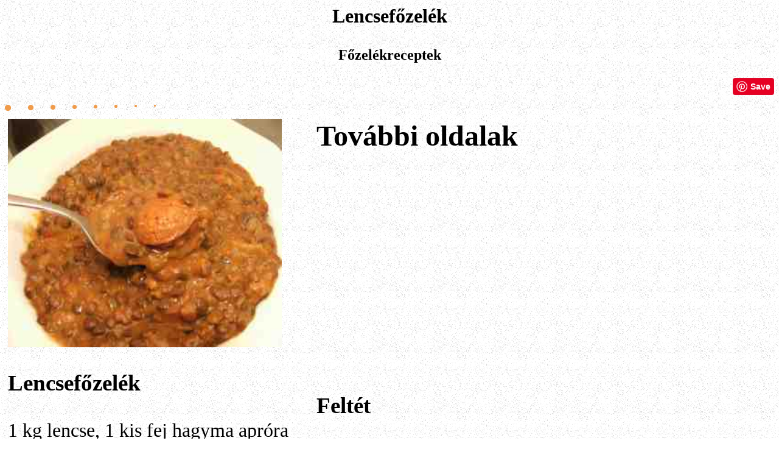

--- FILE ---
content_type: text/html
request_url: http://grocceni.com/recept/lencsefozelek.html
body_size: 27136
content:
<!DOCTYPE HTML PUBLIC "-//W3C//DTD HTML 3.2//EN">
<HTML>
<HEAD>
<TITLE>Köretek, főzelékek</TITLE>
<meta name="FreeFormEditor" content="1.0"> 
<meta name="description" content="Köretek, főzelékek">
<meta name="keywords" content="burgonya, rizs, galuska, nokedli, főzelék, zöldköret, mustár, szakácskönyvek, paradicsomos, káposzta, kelkáposztafőzelék, babfőzelék, lencsefőzelék, zöldbabfőzelék, krumplifőzelék, burgonyafőzelék, sárgaborsó, felesborsó, spenót, sóska, karfiol, brokkoli, receptek, ételek, italok, sütés, főzés, kenyérsütõgép, fogyókúra,  ">
<meta name="language" content="hu">
<meta name="revisit-after" content="14 days">
<meta name="robots" content="all, index, follow">
</HEAD>


<BODY BGCOLOR="#FFFFFF" link="#0000ff" vlink="#0000ff">
<body background="http://grocceni.com/kep/hatter.gif">

<H1><P ALIGN="CENTER">Lencsefőzelék</H1>
</P>

<H2><P ALIGN="CENTER">Főzelékreceptek</H2>
</P>


<P ALIGN="RIGHT">
<a href="//www.pinterest.com/pin/create/button/" data-pin-do="buttonBookmark"  data-pin-color="red" data-pin-height="28"><img src="//assets.pinterest.com/images/pidgets/pinit_fg_en_rect_red_28.png" /></a>
<!-- Please call pinit.js only once per page -->
<script type="text/javascript" async src="//assets.pinterest.com/js/pinit.js"></script>
</P>


<P>
<IMG SRC="http://grocceni.com/kep/recept.jpg" HEIGHT=10 WIDTH=10 ALIGN=TOP> &nbsp; &nbsp; &nbsp;   
<IMG SRC="http://grocceni.com/kep/recept.jpg" HEIGHT=9 WIDTH=9 ALIGN=TOP> &nbsp; &nbsp; &nbsp;   
<IMG SRC="http://grocceni.com/kep/recept.jpg" HEIGHT=8 WIDTH=8 ALIGN=TOP> &nbsp; &nbsp; &nbsp;   
<IMG SRC="http://grocceni.com/kep/recept.jpg" HEIGHT=7 WIDTH=7 ALIGN=TOP> &nbsp; &nbsp; &nbsp;   
<IMG SRC="http://grocceni.com/kep/recept.jpg" HEIGHT=6 WIDTH=6 ALIGN=TOP> &nbsp; &nbsp; &nbsp;   
<IMG SRC="http://grocceni.com/kep/recept.jpg" HEIGHT=5 WIDTH=5 ALIGN=TOP> &nbsp; &nbsp; &nbsp;   
<IMG SRC="http://grocceni.com/kep/recept.jpg" HEIGHT=4 WIDTH=4 ALIGN=TOP> &nbsp; &nbsp; &nbsp;   
<IMG SRC="http://grocceni.com/kep/recept.jpg" HEIGHT=3 WIDTH=3 ALIGN=TOP>


<TABLE BORDER=0 CELLSPACING=3 CELLPADDING=2 >
<TD ALIGN=LEFT VALIGN=top WIDTH="500"> 
<font size="6">


<IMG SRC="http://grocceni.com/kep/lencsefozelek.jpg" HEIGHT=375 WIDTH=450 ALIGN=TOP>

<H3>Lencsefőzelék</H3>

1 kg lencse, 1 kis fej hagyma apróra vágva, 2 gerezd <a href="http://grocceni.com/recept/fokhagyma.html">fokhagyma</a>, 2 kanálnyi olaj, 2 babérlevél, 1 kávéskanál <a href="http://grocceni.com/recept/fuszerpaprika.html">pirospaprika</a>, 2 ek liszt, só, cukor, ecet. <br>

<br>

A lencsét előző este beáztatom és a babérlevéllel, valamint a hagymával sós vízben felteszem főni. Mikor megpuhult, berántom a fokhagymás, paprikás rántással. Pici cukorral és ecettel ízesítem. Kis mustár hozzákeverése is finom pikánssá teszi.<br>


<br><br>


<script async src="https://pagead2.googlesyndication.com/pagead/js/adsbygoogle.js?client=ca-pub-1352262029333492"
     crossorigin="anonymous"></script>
<!-- H-recept -->
<ins class="adsbygoogle"
     style="display:block"
     data-ad-client="ca-pub-1352262029333492"
     data-ad-slot="0663668880"
     data-ad-format="auto"
     data-full-width-responsive="true"></ins>
<script>
     (adsbygoogle = window.adsbygoogle || []).push({});
</script>



<H4>
<br><br>
<br><br>
Ha tele vagy már az unalomig ismételt viccekkel, akkor feltétlenül látogass el az új viccek oldalára!<br>
<br><br>
<a href="http://grocceni.com/v/ujvicc.html"><IMG SRC="http://grocceni.com/kep/ujvicc.jpg" WIDTH="300" HEIGHT="60" ALT="home" BORDER=0> </a>
<br><br>
Garantáltan újak, hiszen: <br>
<B>Egy újszülött számára minden vicc új.</B>
</H4>

<br>

</TD>













<TD ALIGN=LEFT VALIGN=top WIDTH="500"> 
<font size="6">
<H2>További oldalak</H2>


<script async src="https://pagead2.googlesyndication.com/pagead/js/adsbygoogle.js?client=ca-pub-1352262029333492"
     crossorigin="anonymous"></script>
<!-- H-recept -->
<ins class="adsbygoogle"
     style="display:block"
     data-ad-client="ca-pub-1352262029333492"
     data-ad-slot="0663668880"
     data-ad-format="auto"
     data-full-width-responsive="true"></ins>
<script>
     (adsbygoogle = window.adsbygoogle || []).push({});
</script>



<br>

<script type="text/javascript"><!--
EXd=document;location.protocol=="https:"?EXp="https":EXp="http";EXs="src";
EXd.write("<img "+EXs+"="+EXp+"://nht-3.extreme-dm.com/n4.g?login=leelle",
"&url="+escape(EXd.URL)+"&jv="+navigator.javaEnabled()+"&",
"d="+screen.width+"x"+screen.height+"&c="+screen.colorDepth+"",
"&l="+escape(EXd.referrer)+" width=0 height=0>");//-->
</script><noscript><img height="1" width="1" alt=""
src="http://nht-3.extreme-dm.com/n4.g?login=leelle&amp;url=nojs">
</noscript>

<br>


<H3>Feltét</H3>
Klasszikus feltéte a sült oldalas, de más feltéttel is kitűnő. <br>

<br>

<H4>Főzelékreceptek</H4>

<a href="http://grocceni.com/recept/paradicsomoskaposzta.html"><IMG SRC="http://grocceni.com/kepek/paradicsomoskaposzta.jpg" WIDTH="70" HEIGHT="55" ALT="home" BORDER=0> </a><a href="http://grocceni.com/recept/paradicsomoskaposzta.html">Paradicsomos káposzta</a><br> 

<a href="http://grocceni.com/recept/babfozelek.html"><IMG SRC="http://grocceni.com/kepek/babfozelekkolbasszal.jpg" WIDTH="70" HEIGHT="55" ALT="home" BORDER=0> </a><a href="http://grocceni.com/recept/babfozelek.html">Babfőzelék</a><br> 

<a href="http://grocceni.com/recept/kelkaposztafozelek.html"><IMG SRC="http://grocceni.com/kepek/kelkaposztafozelek.jpg" WIDTH="70" HEIGHT="55" ALT="home" BORDER=0> </a><a href="http://grocceni.com/recept/kelkaposztafozelek.html">Kelkáposztafőzelék</a><br> 

<a href="http://grocceni.com/recept/lencsefozelek.html"><IMG SRC="http://grocceni.com/kepek/lencsefozelek.jpg" WIDTH="70" HEIGHT="55" ALT="home" BORDER=0> </a><a href="http://grocceni.com/recept/lencsefozelek.html">Lencsefőzelék</a><br>

<a href="http://grocceni.com/recept/paradicsomosbab.html"><IMG SRC="http://grocceni.com/kepek/paradicsomosbab.jpg" WIDTH="70" HEIGHT="55" ALT="home" BORDER=0> </a><a href="http://grocceni.com/recept/paradicsomosbab.html">Paradicsomos bab</a><br>

<a href="http://grocceni.com/recept/sargaborsofozelek.html"><IMG SRC="http://grocceni.com/kepek/sargaborsofozelek.jpg" WIDTH="70" HEIGHT="55" ALT="home" BORDER=0> </a><a href="http://grocceni.com/recept/sargaborsofozelek.html">Sárgaborsó főzelék (felesborsó főzelék)</a><br>

<a href="http://grocceni.com/recept/spenot.html"><IMG SRC="http://grocceni.com/kepek/spenot.jpg" WIDTH="70" HEIGHT="55" ALT="home" BORDER=0> </a><a href="http://grocceni.com/recept/spenot.html">Spenót</a><br>

<a href="http://grocceni.com/recept/zoldbabfozelek.html"><IMG SRC="http://grocceni.com/kepek/zoldbabfozelek.jpg" WIDTH="70" HEIGHT="55" ALT="home" BORDER=0> </a><a href="http://grocceni.com/recept/zoldbabfozelek.html">Zöldbab főzelék</a><br>

<a href="http://grocceni.com/recept/zoldborsofozelek.html"><IMG SRC="http://grocceni.com/kepek/zoldborsofozelek.jpg" WIDTH="70" HEIGHT="55" ALT="home" BORDER=0> </a><a href="http://grocceni.com/recept/zoldborsofozelek.html">Zöldborsó főzelék (klasszikus)</a><br>



<H4>Zöldségételek hús nélkül</H4>

<a href="http://grocceni.com/recept/domateslipilav.html"><IMG SRC="http://grocceni.com/kepek/domateslipilav.jpg" WIDTH="70" HEIGHT="55" ALT="home" BORDER=0> </a><a href="http://grocceni.com/recept/domateslipilav.html">Paradicsomos rizs (domatesli pilav)</a><br> 

<a href="http://grocceni.com/recept/zsalyasparadicsom.html"><IMG SRC="http://grocceni.com/kepek/zsalyasparadicsom.jpg" WIDTH="70" HEIGHT="55" ALT="home" BORDER=0> </a><a href="http://grocceni.com/recept/zsalyasparadicsom.html">Zsályás paradicsom</a><br>

<a href="http://grocceni.com/recept/gaspacho.html"><IMG SRC="http://grocceni.com/kepek/gaspacho.jpg" WIDTH="70" HEIGHT="55" ALT="home" BORDER=0> </a><a href="http://grocceni.com/recept/gaspacho.html">Gaspacho (spanyol leves)</a><br>

<a href="http://grocceni.com/recept/rantottbrokkoli.html"><IMG SRC="http://grocceni.com/bilder/broccoligebacken.jpg" WIDTH="70" HEIGHT="55" ALT="home" BORDER=0> </a><a href="http://grocceni.com/recept/rantottbrokkoli.html">Rántott brokkoli (broccoli)</a><br>

<a href="http://grocceni.com/kep/naturlecso.jpg"><IMG SRC="http://grocceni.com/kepek/naturlecso.jpg" WIDTH="70" HEIGHT="55" ALT="home" BORDER=0> </a><a href="http://grocceni.com/kep/naturlecso.jpg">Natúrlecsó</a><br>

<a href="http://grocceni.com/recept/lecsobogracsban.html"><IMG SRC="http://grocceni.com/kepek/lecsobogracsban.jpg" WIDTH="70" HEIGHT="55" ALT="home" BORDER=0> </a><a href="http://grocceni.com/recept/lecsobogracsban.html">Lecsó bográcsban</a><br>

<a href="http://grocceni.com/recept/baszklecso.html"><IMG SRC="http://grocceni.com/kepek/baszklecso.jpg" WIDTH="70" HEIGHT="55" ALT="home" BORDER=0> </a><a href="http://grocceni.com/recept/baszklecso.html">Baszk lecsó (Piperade Basquaise)</a><br>

<a href="http://grocceni.com/recept/paprikaajvar.html"><IMG SRC="http://grocceni.com/kep/paprikaajvar.jpg" WIDTH="70" HEIGHT="55" ALT="home" BORDER=0> </a><a href="http://grocceni.com/recept/paprikaajvar.html">Ajvar (szerb paprikamártás)</a><br>

<a href="http://grocceni.com/recept/hideglecso.html"><IMG SRC="http://grocceni.com/kepek/hideglecso.jpg" WIDTH="70" HEIGHT="55" ALT="home" BORDER=0> </a><a href="http://grocceni.com/recept/hideglecso.html">Hideg lecsó</a><br>

<a href="http://grocceni.com/recept/juhsajttaltoltottpaprika.html"><IMG SRC="http://grocceni.com/bilder/fetapaprika.jpg" WIDTH="70" HEIGHT="55" ALT="home" BORDER=0> </a><a href="http://grocceni.com/recept/juhsajttaltoltottpaprika.html">Juhsajttal töltött paprika</a><br>

<br>

<H3>További receptek</H3>

<a href="http://grocceni.com/c2/alapreceptek.html"><IMG SRC="http://grocceni.com/kepek/pizzateszta1.jpg" WIDTH="70" HEIGHT="55" ALT="home" BORDER=0> </a><a href="http://grocceni.com/c2/alapreceptek.html">Alapreceptek</a><br>

<a href="http://grocceni.com/b2/belsoseg.html"><IMG SRC="http://grocceni.com/kepek/pacal1.jpg" WIDTH="70" HEIGHT="55" ALT="home" BORDER=0> </a><a href="http://grocceni.com/b2/belsoseg.html">Belsőségek</a><br>

<a href="http://grocceni.com/csorokonyha.html"><IMG SRC="http://grocceni.com/kep/tepsziskrumpli.jpg" WIDTH="70" HEIGHT="55" ALT="home" BORDER=0> </a><a href="http://grocceni.com/csorokonyha.html">Csóró konyha</a><br>

<a href="http://grocceni.com/b2/erdely.html"><IMG SRC="http://grocceni.com/kepek/kurtos8.jpg" WIDTH="70" HEIGHT="55" ALT="home" BORDER=0> </a><a href="http://grocceni.com/b2/erdely.html">Erdélyi receptek</a><br>

<a href="http://grocceni.com/b2/huvelyes.html"><IMG SRC="http://grocceni.com/kepek/solet3.jpg" WIDTH="70" HEIGHT="55" ALT="home" BORDER=0> </a><a href="http://grocceni.com/b2/huvelyes.html">Hüvelyesek</a><br>

<a href="http://grocceni.com/b2/martas.html"><IMG SRC="http://grocceni.com/kepek/gorogparadicsommartas1.jpg" WIDTH="70" HEIGHT="55" ALT="home" BORDER=0> </a><a href="http://grocceni.com/b2/martas.html">Mártások, dip-ek</a><br>

<a href="http://grocceni.com/olaszoldal.html"><IMG SRC="http://grocceni.com/kepek/sonkasajttal.jpg" WIDTH="70" HEIGHT="55" ALT="home" BORDER=0> </a><a href="http://grocceni.com/olaszoldal.html">Olasz oldal (index)</a><br>

<a href="http://grocceni.com/b2/porkoltreceptek.html"><IMG SRC="http://grocceni.com/kepek/porkolt8.jpg" WIDTH="70" HEIGHT="55" ALT="home" BORDER=0> </a><a href="http://grocceni.com/b2/porkoltreceptek.html">Pörköltek, tokányok</a><br>

<a href="http://grocceni.com/b2/sult.html"><IMG SRC="http://grocceni.com/kepek/natursultcsirkemell.jpg" WIDTH="70" HEIGHT="55" ALT="home" BORDER=0> </a><a href="http://grocceni.com/b2/sult.html">Sültek, pecsenyék</a><br>

<a href="http://grocceni.com/b2/salata.html"><IMG SRC="http://grocceni.com/kepek/hagymasparadicsomsalata.jpg" WIDTH="70" HEIGHT="55" ALT="home" BORDER=0> </a><a href="http://grocceni.com/b2/salata.html">Saláták, salátatálak</a><br>

<br>

Tovább:<br>
<a href="http://www.grocceni.com/magyar.html"><IMG SRC="http://grocceni.com/kep/tartalomjegyzek.jpg" WIDTH="70" HEIGHT="55" ALT="home" BORDER=0> </a><a href="http://www.grocceni.com/magyar.html">Tartalomjegyzék</a><br>

<br><br>


<script async src="https://pagead2.googlesyndication.com/pagead/js/adsbygoogle.js?client=ca-pub-1352262029333492"
     crossorigin="anonymous"></script>
<!-- H-recept -->
<ins class="adsbygoogle"
     style="display:block"
     data-ad-client="ca-pub-1352262029333492"
     data-ad-slot="0663668880"
     data-ad-format="auto"
     data-full-width-responsive="true"></ins>
<script>
     (adsbygoogle = window.adsbygoogle || []).push({});
</script>





<br>

</TD>

</TABLE>
</P>


<IMG SRC="http://grocceni.com/kep/recept.jpg" HEIGHT=10 WIDTH=10 ALIGN=TOP> &nbsp; &nbsp; &nbsp;   
<IMG SRC="http://grocceni.com/kep/recept.jpg" HEIGHT=9 WIDTH=9 ALIGN=TOP> &nbsp; &nbsp; &nbsp;   
<IMG SRC="http://grocceni.com/kep/recept.jpg" HEIGHT=8 WIDTH=8 ALIGN=TOP> &nbsp; &nbsp; &nbsp;   
<IMG SRC="http://grocceni.com/kep/recept.jpg" HEIGHT=7 WIDTH=7 ALIGN=TOP> &nbsp; &nbsp; &nbsp;   
<IMG SRC="http://grocceni.com/kep/recept.jpg" HEIGHT=6 WIDTH=6 ALIGN=TOP> &nbsp; &nbsp; &nbsp;   
<IMG SRC="http://grocceni.com/kep/recept.jpg" HEIGHT=5 WIDTH=5 ALIGN=TOP> &nbsp; &nbsp; &nbsp;   
<IMG SRC="http://grocceni.com/kep/recept.jpg" HEIGHT=4 WIDTH=4 ALIGN=TOP> &nbsp; &nbsp; &nbsp;   
<IMG SRC="http://grocceni.com/kep/recept.jpg" HEIGHT=3 WIDTH=3 ALIGN=TOP>


<br>


</HTML>